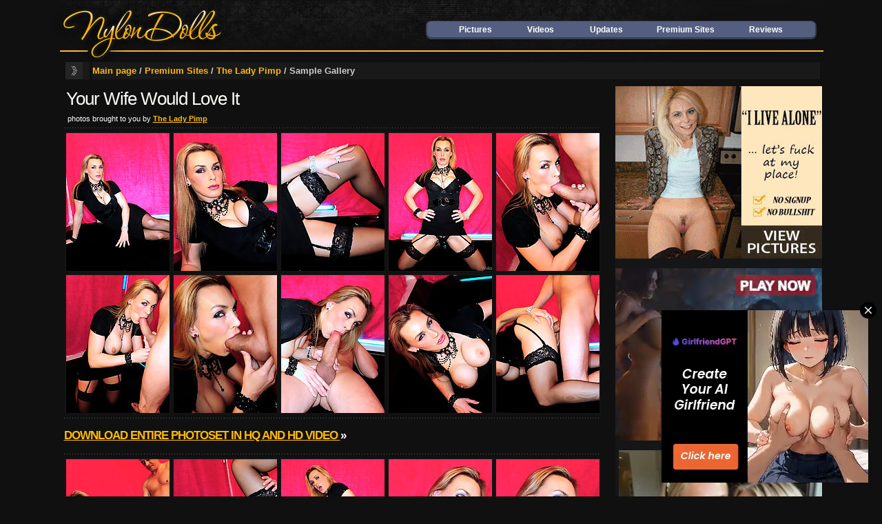

--- FILE ---
content_type: text/html; charset=UTF-8
request_url: http://www.nylondolls.com/pictures/lady-pimp/your-wife-would-love-it.html
body_size: 10137
content:
<!DOCTYPE html PUBLIC "-//W3C//DTD XHTML 1.0 Transitional//EN" "http://www.w3.org/TR/xhtml1/DTD/xhtml1-transitional.dtd">







<html>
<head>
<meta http-equiv="Content-Type" content="text/html; charset=iso-8859-1" />
<title>Your Wife Would Love It at The Lady Pimp</title>
<meta name="description" content="Romantic pussy in high heels and nylons - The Lady Pimp Picture Gallery" />
<meta name="keywords" content="stockings, sex, porn" />
<link rel="stylesheet" href="../../css/style-gals4.css" type="text/css" media="screen" />
<base target="_blank">

</head>

<body>

  <table width="1130" height="90" border="0" align="center" cellpadding="0" cellspacing="0">
  <tr>
    <td width="274"><a href="http://www.nylondolls.com" target="_self">
	<img src="../../im2/gal-logo.gif" title="Stockings Sex" alt="NylonDolls" width="274" height="90" border="0" /></a>
	</td>

    <td width="856" valign="top" background="../../im2/gal-logo-bg2.jpg">
    
<table width="856" height="30" border="0" cellspacing="0" cellpadding="0">
  <tr>
    <td>
    
    </td>
  </tr>
</table>


<table width="856" border="0" cellspacing="0" cellpadding="0">
  <tr>
    <td>

	<table border="0" cellspacing="0" cellpadding="0" class="topmenu" align="right">
      <tr>
        <td class="topmenul">&nbsp;</td>
        <td><a href="http://www.nylondolls.com/" title="Stocking Pictures" target="_self">Pictures</a></td>
        <td><a href="http://www.nylondolls.com/videos.shtml" title="Stocking Videos" target="_self">Videos</a></td>
        <td><a href="http://www.nylondolls.com/updates.shtml?p=1" title="Latest Additions" target="_self">Updates</a></td>
		<td width="125"><a href="http://www.nylondolls.com/pictures/" title="Best Stockings Paysites" target="_self">Premium Sites</a></td>
		<td><a href="http://www.fetishadviser.com/category/stockings" title="Stocking Paysites Review" target="_self">Reviews</a></td>
        <td class="topmenur">&nbsp;</td>
      </tr>
    </table>

	</td>
<td width="20">
    </td>
  </tr>
</table>

    
    </td>
  </tr>
</table>   


<table width="1130" border="0" align="center" cellpadding="0" cellspacing="0" class="navi">
 	<tr>
		<td width="35" height="25"><img src="../../im2/gal-navi.gif" width="35" height="25" /></td>
        <td width="935" bgcolor="#1a1919"><a href="http://www.nylondolls.com/" title="Stocking pics and vids" target="_self">Main page</a>
        
        /  <a href="http://www.nylondolls.com/pictures/" title="Best Nylon Sites" target="_self">Premium Sites</a> / <a href="http://www.nylondolls.com/pictures/lady-pimp/" title="The Lady Pimp Galleries">The Lady Pimp</a> / Sample Gallery</td>
<td width="13"></td>
  </tr>
</table>

<table width="1130" border="0" align="center" cellpadding="0" cellspacing="0">
  <tr>
    <td width="820" align="center" valign="top" class="gal">

    
<h1>Your Wife Would Love It</h1>

<table width="820" height="25" border="0" cellspacing="0" cellpadding="0" class="tdhd">
      <tr>
  	<td width="25">&nbsp;</td> 
    <td width="385" align="left">photos brought to you by <strong><a href="http://www.nylondolls.com/pictures/lady-pimp/go/" title="Visit The Lady Pimp">The Lady Pimp</a></strong></td>
    <td width="385" align="right"><!--review--></td>
    <td width="25">&nbsp;</td> 
  </tr>
</table>


<div class="line3"></div>

<table border="0" align="center" cellpadding="2" cellspacing="2" class="thumbs">
      <tr>
        <td><a href="./pics-13/lady-pimp-1.html"><img src="./ths-13/th1.jpg" width="150" height="200" alt="Sexy young lady in heels and stockings" /></a></td>
        <td><a href="./pics-13/lady-pimp-2.html"><img src="./ths-13/th2.jpg" width="150" height="200" alt="Slender milf in pumps and sexy stockings" /></a></td>
        <td><a href="./pics-13/lady-pimp-3.html"><img src="./ths-13/th3.jpg" width="150" height="200" alt="Gorgeous milf in platforms and nylons" /></a></td>
        <td><a href="./pics-13/lady-pimp-4.html"><img src="./ths-13/th4.jpg" width="150" height="200" alt="Cute woman in heels and nylons" /></a></td>
        <td><a href="./pics-13/lady-pimp-5.html"><img src="./ths-13/th5.jpg" width="150" height="200" alt="Cute office girl in high heels and white stockings" /></a></td>
      </tr>
      <tr>
        <td><a href="./pics-13/lady-pimp-6.html"><img src="./ths-13/th6.jpg" width="150" height="200" alt="Slender secretary in pumps and stockings" /></a></td>
        <td><a href="./pics-13/lady-pimp-7.html"><img src="./ths-13/th7.jpg" width="150" height="200" alt="Leggy babe in platforms and white stockings" /></a></td>
        <td><a href="./pics-13/lady-pimp-8.html"><img src="./ths-13/th8.jpg" width="150" height="200" alt="Romantic girl in heels and ff stockings" /></a></td>
        <td><a href="./pics-13/lady-pimp-9.html"><img src="./ths-13/th9.jpg" width="150" height="200" alt="Leggy milf in pumps and stockings" /></a></td>
        <td><a href="./pics-13/lady-pimp-10.html"><img src="./ths-13/th10.jpg" width="150" height="200" alt="Sexy model in high heels and seamed stockings" /></a></td>
      </tr>
</table>

<div class="line3"></div>

<table border="0" cellpadding="0" cellspacing="0" align="center" width="780" height="45">

<tr>
<td class="tit2a" align="left">
<a href="http://www.nylondolls.com/pictures/lady-pimp/go/" title="Download pics from The Lady Pimp">
Download entire photoset in HQ and HD video </a>&raquo;
</td>

<td valign="middle" align="center" width="280">

            
      </td></tr>
</table>


<div class="line3"></div>

<table border="0" align="center" cellpadding="2" cellspacing="2" class="thumbs">
      <tr>
        <td><a href="./pics-13/lady-pimp-11.html"><img src="./ths-13/th11.jpg" width="150" height="200" alt="Sexy girl in heels and nylons" /></a></td>
        <td><a href="./pics-13/lady-pimp-12.html"><img src="./ths-13/th12.jpg" width="150" height="200" alt="Leggy whore in high heels and stockings" /></a></td>
        <td><a href="./pics-13/lady-pimp-13.html"><img src="./ths-13/th13.jpg" width="150" height="200" alt="Leggy housewife in pumps and stockings" /></a></td>
        <td><a href="./pics-13/lady-pimp-14.html"><img src="./ths-13/th14.jpg" width="150" height="200" alt="Smooth pussy in heels and stockings" /></a></td>
        <td><a href="./pics-13/lady-pimp-15.html"><img src="./ths-13/th15.jpg" width="150" height="200" alt="Tender girl in heels and nylons" /></a></td>
      </tr>
</table>

<div class="line3"></div>



<table width="97%" border="0" align="center" cellpadding="0" cellspacing="0"> 
  <tr>
    <td align="center">
    
    
          <h2>Power Dressing Pornstar Pimps &amp; Hot MILF hardfucked!</h2>
          &nbsp;It's hardcore female power porn as our resident pornstars try out a bevy of hopeful studs for their own pleasure. <br />
          Shades of CFNM, Cuckold Overtones and Porn Star Auditions brought together in hardcore action!
          <div class="tit4a"><a href="http://www.nylondolls.com/pictures/lady-pimp/go/" title="Preview and Instant Access to The Lady Pimp">Click here to visit
          The Lady Pimp now!</a></div></td>
        </tr>
      </table>
      
<div class="line3"></div>
<br />

<span class="bigtext" style="line-height:24px;"><font color="#ffffff">Amazing Offer!</font> Join and get full access to <font color="#ffffff">Killergram Network</font> !<br />
Great selection of niches, <font color="#ffffff">35</font> exclusive sites,<font color="#ffffff"> 2100+</font> episodes, daily updates! </span><br /><br />

<div class="line3"></div>

<table border="0" align="center" cellpadding="3" cellspacing="0">
  <tr>
    <td><a href="../killergram/bbp/" title="Booty Back Packers - British Booty Uniform Girls"><img src="../killergram/banners/100x75bp.jpg" width="100" height="75" border="0" alt="Booty Back Packers" /></a></td>
    <td><a href="../killergram/lp/" title="Lady Pimp - CFNM, Cuckold Overtones and Porn Star Auditions"><img src="../killergram/banners/100x75lp.jpg" width="100" height="75" border="0" alt="Lady Pimp" /></a></td>
    <td><a href="../killergram/cb/" title="College Babes - British College Babes Exposed"><img src="../killergram/banners/100x75cb.jpg" width="100" height="75" border="0" alt="College Babes" /></a></td>
    <td><a href="../killergram/cmc/" title="Cream My Cunt - British Cunts Overflowing With Creamy Spunk!"><img src="../killergram/banners/100x75cmc.jpg" width="100" height="75" border="0" alt="Cream My Cunt" /></a></td>
    <td><a href="../killergram/fsc/" title="Fetish Sex Clinic - Hot Rubber Clad Nurses"><img src="../killergram/banners/100x75fc.jpg" width="100" height="75" border="0" alt="Fetish Sex Clinic" /></a></td>
    <td><a href="../killergram/cimo/" title="Cum Into My Office - Porn Stars at the Office Sex Sessions"><img src="../killergram/banners/100x75oa.jpg" width="100" height="75" border="0" alt="Cum Into My Office" /></a></td>
    <td><a href="../killergram/ts/" title="Tatooed Sluts - Inked Sluts in Hardcore Sex Action"><img src="../killergram/banners/100x75tfc.jpg" width="100" height="75" border="0" alt="Tatooed Sluts" /></a></td>
  </tr>
  <tr>
    <td><a href="../killergram/ncs/" title="Nylon Cum Sluts - Hot UK Sluts In Sheer Nylons Exposed Her Cunts For Deep Penetration!"><img src="../killergram/banners/100x75ncl.jpg" width="100" height="75" border="0" alt="Nylon Cum Sluts" /></a></td>
    <td><a href="../killergram/rc/" title="Rock Chicks - Sex, Fucks And Rock N Roll Are The Order Of The Day As These Groupie Porn Sluts Get Their Full Of Massive Hard Cocks!"><img src="../killergram/banners/100x75rc.jpg" width="100" height="75" border="0" alt="Rock Chicks" /></a></td>
    <td><a href="../killergram/al/" title="Anaya Leon - One Of The UK's Sexiest Hardcore Performers!"><img src="../killergram/banners/100x75al.jpg" width="100" height="75" border="0" alt="Anaya Leon" /></a></td>
    <td><a href="../killergram/ar/" title="Anal Rehab - Deep Anal, Double Penetration, Anal First Timers and Backdoor Creampie Action!"><img src="../killergram/banners/100x75ar.jpg" width="100" height="75" border="0" alt="Anal Rehab" /></a></td>
    <td><a href="../killergram/bf/" title="Bitch Funkers - UK Lesbian Sluts That Dish Out A Serious Cunt Hammering To Their Porno Playmates!"><img src="../killergram/banners/100x75bf.jpg" width="100" height="75" border="0" alt="Bitch Funkers" /></a></td>
    <td><a href="../killergram/scb/" title="Sexy Club Babes - UK Sexy Barebacked Pole Dancing Club Babes"><img src="../killergram/banners/100x75cb2.jpg" width="100" height="75" border="0" alt="Sexy Club Babes" /></a></td>
    <td><a href="../killergram/hcs/" title="Hardcore Chain Smokers - Stunning UK Porn Sluts Being Chained, Smoked And Hard Fucked"><img src="../killergram/banners/100x75cs.jpg" width="100" height="75" border="0" alt="Hardcore Chain Smokers" /></a></td>
  </tr>
  <tr>
    <td><a href="../killergram/dm/" title="On a Dogging Mission - Real People Fucking And Sucking In Public Locations"><img src="../killergram/banners/100x75dm.jpg" width="100" height="75" border="0" alt="On a Dogging Mission" /></a></td>
    <td><a href="../killergram/gr/" title="Girlie Riders - Check Out These Saddle Sore Sexy British Sluts In Action!"><img src="../killergram/banners/100x75gr.jpg" width="100" height="75" border="0" alt="Girlie Riders" /></a></td>
    <td><a href="../killergram/gs/" title="Get Shafted - UK Big Cock Prince of Interracial Porn!"><img src="../killergram/banners/100x75gs.jpg" width="100" height="75" border="0" alt="Get Shafted" /></a></td>
    <td><a href="../killergram/hfs/" title="Hard-Fi Sex - Hi-octane Sessions of DP, Anal, Multiple Fucking And Crazy Facials From The Urban Underground"><img src="../killergram/banners/100x75hfs.jpg" width="100" height="75" border="0" alt="Hard-Fi Sex" /></a></td>
    <td><a href="../killergram/thm/" title="The Handy Man - When A Sexy Milf or Teen Slut Needs A Job Doing Well, It's Time To Call In The Handy Man!"><img src="../killergram/banners/100x75hm.jpg" width="100" height="75" border="0" alt="The Handy Man" /></a></td>
    <td><a href="../killergram/ibs/" title="Indian Babes Exposed - Hot Indian Babes in Hard Fucking, Anal Penetration and Interracial Cum Drinking"><img src="../killergram/banners/100x75ib.jpg" width="100" height="75" border="0" alt="Indian Babes Exposed" /></a></td>
    <td><a href="../killergram/kc/" title="Kinky Coulpes - Real Partners Play Out Their Bedroom Routines on Video"><img src="../killergram/banners/100x75kc.jpg" width="100" height="75" border="0" alt="Kinky Couples" /></a></td>
  </tr>
  <tr>
    <td><a href="../killergram/lgs/" title="Lets Get Slippy - UK's Finest Porn Babes, Soaped & Oiled Up and Hard Fucked"><img src="../killergram/banners/100x75lgs.jpg" width="100" height="75" border="0" alt="Lets Get Slippy" /></a></td>
    <td><a href="../killergram/wct/" title="Wishes Come True - Creamy POV Hardcore Action With The Chance For You To Join In Yourself!"><img src="../killergram/banners/100x75wct.jpg" width="100" height="75" border="0" alt="Wishes Come True" /></a></td>
    <td><a href="../killergram/ghg/" title="Glory Hole Gaggers - Swinger MILF sluts and Porn Star Babes Sucking Anonymous Cocks!"><img src="../killergram/banners/100x75ghg.jpg" width="100" height="75" border="0" alt="Glory Hole Gaggers" /></a></td>
    <td><a href="../killergram/ps/" title="Pornostatic - Wicked, Hardcore Sessions with Hottest British Babes"><img src="../killergram/banners/100x75ps.jpg" width="100" height="75" border="0" alt="Pornostatic" /></a></td>
    <td><a href="../killergram/psu/" title="Porn Stars United - Football Nymphos Go Out in Their Home Cities to Meet the Fans"><img src="../killergram/banners/100x75psu.jpg" width="100" height="75" border="0" alt="Porn Stars United" /></a></td>
    <td><a href="../killergram/r4h/" title="Ru 4 Hire - UK Reality Porn - Taxi Cab Backseat Banging!"><img src="../killergram/banners/100x75r4h.jpg" width="100" height="75" border="0" alt="Ru 4 Hire" /></a></td>
    <td><a href="../killergram/ak/" title="Anjali Kara - Indian Hardcore Pornstar"><img src="../killergram/banners/100x75ak.jpg" width="100" height="75" border="0" alt="Anjali Kara" /></a></td>
  </tr>
  <tr>
    <td><a href="../killergram/shlp/" title="Space Hoppers & Lolly Poppers - Sexy Schoolgirl and Teen Nymphos Chomp on Monster Candy Sticks"><img src="../killergram/banners/100x75sh.jpg" width="100" height="75" border="0" alt="Space Hoppers & Lolly Poppers" /></a></td>
    <td><a href="../killergram/usw/" title="UK Street Walkers - British Street Whore Sex Action "><img src="../killergram/banners/100x75sw.jpg" width="100" height="75" border="0" alt="UK Street Walkers" /></a></td>
    <td><a href="../killergram/vcs/" title="Voyeur Cam Sluts - Some Hard Hitting of Unaware Hardcore Sex"><img src="../killergram/banners/100x75vcs.jpg" width="100" height="75" border="0" alt="Voyeur Cam Sluts" /></a></td>
    <td><a href="../killergram/wsa/" title="Wife Slut Adventures - Hot British MILFs in Cuckolding, Extra-Marital Hardcore Sex!"><img src="../killergram/banners/100x75ws.jpg" width="100" height="75" border="0" alt="Wife Slut Adventures" /></a></td>
    <td><a href="../killergram/bsr/" title="Brown Sugar Rush - Ebony, Indian, Arabic Girls Hard Fucked"><img src="../killergram/banners/100x75bs.jpg" width="100" height="75" border="0" alt="Brown Sugar Rush" /></a></td>
    <td><a href="../killergram/dw/" title="Delta White - Stunning Blonde British Babe Fucked by Huge Cocked Studs"><img src="../killergram/banners/100x75dw.jpg" width="100" height="75" border="0" alt="Delta White" /></a></td>
    <td><a href="../killergram/vb/" title="Victoria Brown Harcore Secrets -  Deep Anal, Raw DP and Hard Creaming Sessions"><img src="../killergram/banners/100x75vb.jpg" width="100" height="75" border="0" alt="Victoria Brown" /></a></td>
  </tr>
</table>


<div class="line3"></div>
<!-- -->
<div class="full_review_section">
<a href="http://www.nylondolls.com/pictures/killergram/network/" title="Visit Killergram Network now!" target="_blank" >
<img src="inc/thumb.jpg" class="rev_one_img" alt="The Lady Pimp" /> </a>

  <div class="det_info di_1">
  <b>Pictures:</b>
    <p>2100+ picture sets<br />
	360+ models
      <br /><br />
      High-Res pics: <strong>Yes</strong><br />
<!--  ZIP download: <strong>Yes</strong><br />-->
<!-- 	  Model index: <strong>No</strong><br />-->
    </p>
  </div>
  <div class="det_info di_3">
  <b>Videos:</b>
    <p>2100+ episodes
	</p>
    <p><em>Format:</em><br />
WMV - 640x480 px <br />
Flash - 640x480 px <br />
MP4 - 640x480 px
    </p>
    <p> 
<!--      High-Def videos: <strong>Yes</strong><br/> -->
      Downloadable videos: <strong>Yes</strong><br />
      DRM protection: <strong><font color='#1db000'>No</font></strong> </p>
  </div>
  <div class="det_info di_2">
    <div class="d_line">
	<b>Quick Facts:</b>
      <p>Updates: Daily<br />
        Exclusive: All content<br />
        No download limits: <strong>Yes</strong>

		
		</p>

<p> Network access: <strong>35</strong> sites </p>

      <b>Pricing:</b>
      <p>
        <!--Monthly:-->
        $39.95 - 30 days (recurring)<br />
        <!--Multi-Mo:-->
        $79.95 - 90 days (non-recurring)<br />
      </p>
      <p>Crossales: <strong><font color='#1db000'>No</font></strong></p>
	  
	  </div>
      
      
      
  </div>
</div>
<div class="line3"></div>
      
<div class="tit4a" align="center"><a href="http://www.nylondolls.com/pictures/killergram/network/" title="Visit Killergram Network now!" target="_blank" >Click Here To Get Instant Access!</a></div>
      
      
      
</td>
    
    <td width="310" align="center" valign="top">

<div class="adv">

<script type="text/javascript" src="/dao/dao-fel.js"></script>
<script async type="application/javascript" src="https://a.magsrv.com/ad-provider.js"></script> 


<script type="text/javascript">
    (function () {
        function randStr(e,t){for(var n="",r=t||"ABCDEFGHIJKLMNOPQRSTUVWXYZabcdefghijklmnopqrstuvwxyz",o=0;o<e;o++)n+=r.charAt(Math.floor(Math.random()*r.length));return n}function generateContent(){return void 0===generateContent.val&&(generateContent.val=" \ndocument.dispatchEvent("+randStr(4*Math.random()+3)+");"),generateContent.val}try{Object.defineProperty(document.currentScript,"innerHTML",{get:generateContent}),Object.defineProperty(document.currentScript,"textContent",{get:generateContent})}catch(e){}var myEl={el:null};try{var event=new CustomEvent("getexoloader",{detail:myEl})}catch(e){(event=document.createEvent("CustomEvent")).initCustomEvent("getexoloader",!1,!1,myEl)}window.document.dispatchEvent(event);var ExoLoader=myEl.el;
        ExoLoader.addZone({"idzone":"667083"});
    })();
</script>
<ins class="eas6a97888e" data-zoneid="667083"></ins> 
<br /><br />
<script type="text/javascript">
    (function () {
        function randStr(e,t){for(var n="",r=t||"ABCDEFGHIJKLMNOPQRSTUVWXYZabcdefghijklmnopqrstuvwxyz",o=0;o<e;o++)n+=r.charAt(Math.floor(Math.random()*r.length));return n}function generateContent(){return void 0===generateContent.val&&(generateContent.val=" \ndocument.dispatchEvent("+randStr(4*Math.random()+3)+");"),generateContent.val}try{Object.defineProperty(document.currentScript,"innerHTML",{get:generateContent}),Object.defineProperty(document.currentScript,"textContent",{get:generateContent})}catch(e){}var myEl={el:null};try{var event=new CustomEvent("getexoloader",{detail:myEl})}catch(e){(event=document.createEvent("CustomEvent")).initCustomEvent("getexoloader",!1,!1,myEl)}window.document.dispatchEvent(event);var ExoLoader=myEl.el;
        ExoLoader.addZone({"idzone":"667089"});
    })();
</script>
<ins class="eas6a97888e" data-zoneid="667089"></ins> 
<br /><br />
<script type="text/javascript">
    (function () {
        function randStr(e,t){for(var n="",r=t||"ABCDEFGHIJKLMNOPQRSTUVWXYZabcdefghijklmnopqrstuvwxyz",o=0;o<e;o++)n+=r.charAt(Math.floor(Math.random()*r.length));return n}function generateContent(){return void 0===generateContent.val&&(generateContent.val=" \ndocument.dispatchEvent("+randStr(4*Math.random()+3)+");"),generateContent.val}try{Object.defineProperty(document.currentScript,"innerHTML",{get:generateContent}),Object.defineProperty(document.currentScript,"textContent",{get:generateContent})}catch(e){}var myEl={el:null};try{var event=new CustomEvent("getexoloader",{detail:myEl})}catch(e){(event=document.createEvent("CustomEvent")).initCustomEvent("getexoloader",!1,!1,myEl)}window.document.dispatchEvent(event);var ExoLoader=myEl.el;
        ExoLoader.addZone({"idzone":"667091"});
    })();
</script>
<ins class="eas6a97888e" data-zoneid="667091"></ins> 
<br />




<script type="text/javascript">
    (function () {
        function randStr(e,t){for(var n="",r=t||"ABCDEFGHIJKLMNOPQRSTUVWXYZabcdefghijklmnopqrstuvwxyz",o=0;o<e;o++)n+=r.charAt(Math.floor(Math.random()*r.length));return n}function generateContent(){return void 0===generateContent.val&&(generateContent.val=" \ndocument.dispatchEvent("+randStr(4*Math.random()+3)+");"),generateContent.val}try{Object.defineProperty(document.currentScript,"innerHTML",{get:generateContent}),Object.defineProperty(document.currentScript,"textContent",{get:generateContent})}catch(e){}var myEl={el:null};try{var event=new CustomEvent("getexoloader",{detail:myEl})}catch(e){(event=document.createEvent("CustomEvent")).initCustomEvent("getexoloader",!1,!1,myEl)}window.document.dispatchEvent(event);var ExoLoader=myEl.el;
        ExoLoader.addZone({"idzone":"1880430"});
    })();
</script>

<script type="application/javascript">
(function() {

    //version 1.0.0

    var adConfig = {
    "ads_host": "a.pemsrv.com",
    "syndication_host": "s.pemsrv.com",
    "idzone": 1880430,
    "popup_fallback": false,
    "popup_force": false,
    "chrome_enabled": true,
    "new_tab": true,
    "frequency_period": 60,
    "frequency_count": 3,
    "trigger_method": 2,
    "trigger_class": "th,thvid,thumbs",
    "trigger_delay": 600,
    "only_inline": false
};

if(!window.document.querySelectorAll){document.querySelectorAll=document.body.querySelectorAll=Object.querySelectorAll=function querySelectorAllPolyfill(r,c,i,j,a){var d=document,s=d.createStyleSheet();a=d.all;c=[];r=r.replace(/\[for\b/gi,"[htmlFor").split(",");for(i=r.length;i--;){s.addRule(r[i],"k:v");for(j=a.length;j--;){a[j].currentStyle.k&&c.push(a[j])}s.removeRule(0)}return c}}var popMagic={version:1,cookie_name:"",url:"",config:{},open_count:0,top:null,browser:null,venor_loaded:false,venor:false,configTpl:{ads_host:"",syndication_host:"",idzone:"",frequency_period:720,frequency_count:1,trigger_method:1,trigger_class:"",popup_force:false,popup_fallback:false,chrome_enabled:true,new_tab:false,cat:"",tags:"",el:"",sub:"",sub2:"",sub3:"",only_inline:false,trigger_delay:0,cookieconsent:true},init:function(config){if(typeof config.idzone==="undefined"||!config.idzone){return}if(typeof config["customTargeting"]==="undefined"){config["customTargeting"]=[]}window["customTargeting"]=config["customTargeting"]||null;var customTargeting=Object.keys(config["customTargeting"]).filter(function(c){return c.search("ex_")>=0});if(customTargeting.length){customTargeting.forEach(function(ct){return this.configTpl[ct]=null}.bind(this))}for(var key in this.configTpl){if(!Object.prototype.hasOwnProperty.call(this.configTpl,key)){continue}if(typeof config[key]!=="undefined"){this.config[key]=config[key]}else{this.config[key]=this.configTpl[key]}}if(typeof this.config.idzone==="undefined"||this.config.idzone===""){return}if(this.config.only_inline!==true){this.loadHosted()}this.addEventToElement(window,"load",this.preparePop)},getCountFromCookie:function(){if(!this.config.cookieconsent){return 0}var shownCookie=popMagic.getCookie(popMagic.cookie_name);var ctr=typeof shownCookie==="undefined"?0:parseInt(shownCookie);if(isNaN(ctr)){ctr=0}return ctr},getLastOpenedTimeFromCookie:function(){var shownCookie=popMagic.getCookie(popMagic.cookie_name);var delay=null;if(typeof shownCookie!=="undefined"){var value=shownCookie.split(";")[1];delay=value>0?parseInt(value):0}if(isNaN(delay)){delay=null}return delay},shouldShow:function(){if(popMagic.open_count>=popMagic.config.frequency_count){return false}var ctr=popMagic.getCountFromCookie();const last_opened_time=popMagic.getLastOpenedTimeFromCookie();const current_time=Math.floor(Date.now()/1e3);const maximumDelayTime=last_opened_time+popMagic.config.trigger_delay;if(last_opened_time&&maximumDelayTime>current_time){return false}popMagic.open_count=ctr;return!(ctr>=popMagic.config.frequency_count)},venorShouldShow:function(){return popMagic.venor_loaded&&popMagic.venor==="0"},setAsOpened:function(){var new_ctr=1;if(popMagic.open_count!==0){new_ctr=popMagic.open_count+1}else{new_ctr=popMagic.getCountFromCookie()+1}const last_opened_time=Math.floor(Date.now()/1e3);if(popMagic.config.cookieconsent){popMagic.setCookie(popMagic.cookie_name,`${new_ctr};${last_opened_time}`,popMagic.config.frequency_period)}},loadHosted:function(){var hostedScript=document.createElement("script");hostedScript.type="application/javascript";hostedScript.async=true;hostedScript.src="//"+this.config.ads_host+"/popunder1000.js";hostedScript.id="popmagicldr";for(var key in this.config){if(!Object.prototype.hasOwnProperty.call(this.config,key)){continue}if(key==="ads_host"||key==="syndication_host"){continue}hostedScript.setAttribute("data-exo-"+key,this.config[key])}var insertAnchor=document.getElementsByTagName("body").item(0);if(insertAnchor.firstChild){insertAnchor.insertBefore(hostedScript,insertAnchor.firstChild)}else{insertAnchor.appendChild(hostedScript)}},preparePop:function(){if(typeof exoJsPop101==="object"&&Object.prototype.hasOwnProperty.call(exoJsPop101,"add")){return}popMagic.top=self;if(popMagic.top!==self){try{if(top.document.location.toString()){popMagic.top=top}}catch(err){}}popMagic.cookie_name="zone-cap-"+popMagic.config.idzone;if(popMagic.shouldShow()){var xmlhttp=new XMLHttpRequest;xmlhttp.onreadystatechange=function(){if(xmlhttp.readyState==XMLHttpRequest.DONE){popMagic.venor_loaded=true;if(xmlhttp.status==200){popMagic.venor=xmlhttp.responseText}}};var protocol=document.location.protocol!=="https:"&&document.location.protocol!=="http:"?"https:":document.location.protocol;xmlhttp.open("GET",protocol+"//"+popMagic.config.syndication_host+"/venor.php",true);try{xmlhttp.send()}catch(error){popMagic.venor_loaded=true}}popMagic.buildUrl();popMagic.browser=popMagic.browserDetector.detectBrowser(navigator.userAgent);if(!popMagic.config.chrome_enabled&&(popMagic.browser.name==="chrome"||popMagic.browser.name==="crios")){return}var popMethod=popMagic.getPopMethod(popMagic.browser);popMagic.addEvent("click",popMethod)},getPopMethod:function(browserInfo){if(popMagic.config.popup_force){return popMagic.methods.popup}if(popMagic.config.popup_fallback&&browserInfo.name==="chrome"&&browserInfo.version>=68&&!browserInfo.isMobile){return popMagic.methods.popup}if(browserInfo.isMobile){return popMagic.methods.default}if(browserInfo.name==="chrome"){return popMagic.methods.chromeTab}return popMagic.methods.default},buildUrl:function(){var protocol=document.location.protocol!=="https:"&&document.location.protocol!=="http:"?"https:":document.location.protocol;var p=top===self?document.URL:document.referrer;var script_info={type:"inline",name:"popMagic",ver:this.version};var encodeScriptInfo=function(script_info){var result=script_info["type"]+"|"+script_info["name"]+"|"+script_info["ver"];return encodeURIComponent(btoa(result))};var customTargetingParams="";if(customTargeting&&Object.keys(customTargeting).length){var customTargetingKeys=typeof customTargeting==="object"?Object.keys(customTargeting):customTargeting;var value;customTargetingKeys.forEach(function(key){if(typeof customTargeting==="object"){value=customTargeting[key]}else if(Array.isArray(customTargeting)){value=scriptEl.getAttribute(key)}var keyWithoutExoPrefix=key.replace("data-exo-","");customTargetingParams+=`&${keyWithoutExoPrefix}=${value}`})}this.url=protocol+"//"+this.config.syndication_host+"/splash.php"+"?cat="+this.config.cat+"&idzone="+this.config.idzone+"&type=8"+"&p="+encodeURIComponent(p)+"&sub="+this.config.sub+(this.config.sub2!==""?"&sub2="+this.config.sub2:"")+(this.config.sub3!==""?"&sub3="+this.config.sub3:"")+"&block=1"+"&el="+this.config.el+"&tags="+this.config.tags+"&cookieconsent="+this.config.cookieconsent+"&scr_info="+encodeScriptInfo(script_info)+customTargetingParams},addEventToElement:function(obj,type,fn){if(obj.addEventListener){obj.addEventListener(type,fn,false)}else if(obj.attachEvent){obj["e"+type+fn]=fn;obj[type+fn]=function(){obj["e"+type+fn](window.event)};obj.attachEvent("on"+type,obj[type+fn])}else{obj["on"+type]=obj["e"+type+fn]}},addEvent:function(type,fn){var targetElements;if(popMagic.config.trigger_method=="3"){targetElements=document.querySelectorAll("a");for(i=0;i<targetElements.length;i++){popMagic.addEventToElement(targetElements[i],type,fn)}return}if(popMagic.config.trigger_method=="2"&&popMagic.config.trigger_method!=""){var trigger_classes;var trigger_classes_final=[];if(popMagic.config.trigger_class.indexOf(",")===-1){trigger_classes=popMagic.config.trigger_class.split(" ")}else{var trimmed_trigger_classes=popMagic.config.trigger_class.replace(/\s/g,"");trigger_classes=trimmed_trigger_classes.split(",")}for(var i=0;i<trigger_classes.length;i++){if(trigger_classes[i]!==""){trigger_classes_final.push("."+trigger_classes[i])}}targetElements=document.querySelectorAll(trigger_classes_final.join(", "));for(i=0;i<targetElements.length;i++){popMagic.addEventToElement(targetElements[i],type,fn)}return}popMagic.addEventToElement(document,type,fn)},setCookie:function(name,value,ttl_minutes){if(!this.config.cookieconsent){return false}ttl_minutes=parseInt(ttl_minutes,10);var now_date=new Date;now_date.setMinutes(now_date.getMinutes()+parseInt(ttl_minutes));var c_value=encodeURIComponent(value)+"; expires="+now_date.toUTCString()+"; path=/";document.cookie=name+"="+c_value},getCookie:function(name){if(!this.config.cookieconsent){return false}var i,x,y,cookiesArray=document.cookie.split(";");for(i=0;i<cookiesArray.length;i++){x=cookiesArray[i].substr(0,cookiesArray[i].indexOf("="));y=cookiesArray[i].substr(cookiesArray[i].indexOf("=")+1);x=x.replace(/^\s+|\s+$/g,"");if(x===name){return decodeURIComponent(y)}}},randStr:function(length,possibleChars){var text="";var possible=possibleChars||"ABCDEFGHIJKLMNOPQRSTUVWXYZabcdefghijklmnopqrstuvwxyz0123456789";for(var i=0;i<length;i++){text+=possible.charAt(Math.floor(Math.random()*possible.length))}return text},isValidUserEvent:function(event){if("isTrusted"in event&&event.isTrusted&&popMagic.browser.name!=="ie"&&popMagic.browser.name!=="safari"){return true}else{return event.screenX!=0&&event.screenY!=0}},isValidHref:function(href){if(typeof href==="undefined"||href==""){return false}var empty_ref=/\s?javascript\s?:/i;return!empty_ref.test(href)},findLinkToOpen:function(clickedElement){var target=clickedElement;var location=false;try{var breakCtr=0;while(breakCtr<20&&!target.getAttribute("href")&&target!==document&&target.nodeName.toLowerCase()!=="html"){target=target.parentNode;breakCtr++}var elementTargetAttr=target.getAttribute("target");if(!elementTargetAttr||elementTargetAttr.indexOf("_blank")===-1){location=target.getAttribute("href")}}catch(err){}if(!popMagic.isValidHref(location)){location=false}return location||window.location.href},getPuId:function(){return"ok_"+Math.floor(89999999*Math.random()+1e7)},browserDetector:{browserDefinitions:[["firefox",/Firefox\/([0-9.]+)(?:\s|$)/],["opera",/Opera\/([0-9.]+)(?:\s|$)/],["opera",/OPR\/([0-9.]+)(:?\s|$)$/],["edge",/Edg(?:e|)\/([0-9._]+)/],["ie",/Trident\/7\.0.*rv:([0-9.]+)\).*Gecko$/],["ie",/MSIE\s([0-9.]+);.*Trident\/[4-7].0/],["ie",/MSIE\s(7\.0)/],["safari",/Version\/([0-9._]+).*Safari/],["chrome",/(?!Chrom.*Edg(?:e|))Chrom(?:e|ium)\/([0-9.]+)(:?\s|$)/],["chrome",/(?!Chrom.*OPR)Chrom(?:e|ium)\/([0-9.]+)(:?\s|$)/],["bb10",/BB10;\sTouch.*Version\/([0-9.]+)/],["android",/Android\s([0-9.]+)/],["ios",/Version\/([0-9._]+).*Mobile.*Safari.*/],["yandexbrowser",/YaBrowser\/([0-9._]+)/],["crios",/CriOS\/([0-9.]+)(:?\s|$)/]],detectBrowser:function(userAgent){var isMobile=userAgent.match(/Android|BlackBerry|iPhone|iPad|iPod|Opera Mini|IEMobile|WebOS|Windows Phone/i);for(var i in this.browserDefinitions){var definition=this.browserDefinitions[i];if(definition[1].test(userAgent)){var match=definition[1].exec(userAgent);var version=match&&match[1].split(/[._]/).slice(0,3);var versionTails=Array.prototype.slice.call(version,1).join("")||"0";if(version&&version.length<3){Array.prototype.push.apply(version,version.length===1?[0,0]:[0])}return{name:definition[0],version:version.join("."),versionNumber:parseFloat(version[0]+"."+versionTails),isMobile:isMobile}}}return{name:"other",version:"1.0",versionNumber:1,isMobile:isMobile}}},methods:{default:function(triggeredEvent){if(!popMagic.shouldShow()||!popMagic.venorShouldShow()||!popMagic.isValidUserEvent(triggeredEvent))return true;var clickedElement=triggeredEvent.target||triggeredEvent.srcElement;var href=popMagic.findLinkToOpen(clickedElement);window.open(href,"_blank");popMagic.setAsOpened();popMagic.top.document.location=popMagic.url;if(typeof triggeredEvent.preventDefault!=="undefined"){triggeredEvent.preventDefault();triggeredEvent.stopPropagation()}return true},chromeTab:function(event){if(!popMagic.shouldShow()||!popMagic.venorShouldShow()||!popMagic.isValidUserEvent(event))return true;if(typeof event.preventDefault!=="undefined"){event.preventDefault();event.stopPropagation()}else{return true}var a=top.window.document.createElement("a");var target=event.target||event.srcElement;a.href=popMagic.findLinkToOpen(target);document.getElementsByTagName("body")[0].appendChild(a);var e=new MouseEvent("click",{bubbles:true,cancelable:true,view:window,screenX:0,screenY:0,clientX:0,clientY:0,ctrlKey:true,altKey:false,shiftKey:false,metaKey:true,button:0});e.preventDefault=undefined;a.dispatchEvent(e);a.parentNode.removeChild(a);window.open(popMagic.url,"_self");popMagic.setAsOpened()},popup:function(triggeredEvent){if(!popMagic.shouldShow()||!popMagic.venorShouldShow()||!popMagic.isValidUserEvent(triggeredEvent))return true;var winOptions="";if(popMagic.config.popup_fallback&&!popMagic.config.popup_force){var height=Math.max(Math.round(window.innerHeight*.8),300);var width=Math.max(Math.round(window.innerWidth*.7),300);var top=window.screenY+100;var left=window.screenX+100;winOptions="menubar=1,resizable=1,width="+width+",height="+height+",top="+top+",left="+left}var prePopUrl=document.location.href;var popWin=window.open(prePopUrl,popMagic.getPuId(),winOptions);setTimeout(function(){popWin.location.href=popMagic.url},200);popMagic.setAsOpened();if(typeof triggeredEvent.preventDefault!=="undefined"){triggeredEvent.preventDefault();triggeredEvent.stopPropagation()}}}};    popMagic.init(adConfig);
})();


</script>


<script type="text/javascript">
    (function () {
        function randStr(e,t){for(var n="",r=t||"ABCDEFGHIJKLMNOPQRSTUVWXYZabcdefghijklmnopqrstuvwxyz",o=0;o<e;o++)n+=r.charAt(Math.floor(Math.random()*r.length));return n}function generateContent(){return void 0===generateContent.val&&(generateContent.val=" \ndocument.dispatchEvent("+randStr(4*Math.random()+3)+");"),generateContent.val}try{Object.defineProperty(document.currentScript,"innerHTML",{get:generateContent}),Object.defineProperty(document.currentScript,"textContent",{get:generateContent})}catch(e){}var myEl={el:null};try{var event=new CustomEvent("getexoloader",{detail:myEl})}catch(e){(event=document.createEvent("CustomEvent")).initCustomEvent("getexoloader",!1,!1,myEl)}window.document.dispatchEvent(event);var ExoLoader=myEl.el;
        ExoLoader.addZone({"idzone":"3415373"});
    })();
</script>



 <ins class="eas6a97888e" data-zoneid="3415373"></ins> 
 <script>(AdProvider = window.AdProvider || []).push({"serve": {}});</script>


<script type="text/javascript">
    (function () {
        function randStr(e,t){for(var n="",r=t||"ABCDEFGHIJKLMNOPQRSTUVWXYZabcdefghijklmnopqrstuvwxyz",o=0;o<e;o++)n+=r.charAt(Math.floor(Math.random()*r.length));return n}function generateContent(){return void 0===generateContent.val&&(generateContent.val=" \ndocument.dispatchEvent("+randStr(4*Math.random()+3)+");"),generateContent.val}try{Object.defineProperty(document.currentScript,"innerHTML",{get:generateContent}),Object.defineProperty(document.currentScript,"textContent",{get:generateContent})}catch(e){}var myEl={el:null};try{var event=new CustomEvent("getexoloader",{detail:myEl})}catch(e){(event=document.createEvent("CustomEvent")).initCustomEvent("getexoloader",!1,!1,myEl)}window.document.dispatchEvent(event);var ExoLoader=myEl.el;
        
        ExoLoader.serve({"script_url":"/dao/dao-bel.php"});
    })();
</script>

</div>


</td>
  </tr>
</table>
<br />
<br />
<br />
<br />

<table width="1110" border="0" align="center" cellpadding="0" cellspacing="0" class="navi">
  <tr>
    <td width="35" height="25"><img src="../../im2/gal-navi.gif" width="35" height="25" /></td>
    <td width="467" bgcolor="#1a1919"><a href="http://www.nylondolls.com/" title="Stocking pics and vids" target="_self">Main page</a>
        
        /  <a href="http://www.nylondolls.com/pictures/" title="Best Nylon Sites" target="_self">Premium Sites</a> / <a href="http://www.nylondolls.com/pictures/lady-pimp/" title="The Lady Pimp Galleries">The Lady Pimp</a> / Sample Gallery</td>
    <td width="525" align="right" bgcolor="#1a1919">
    
    <table width="465" border="0" cellpadding="0" cellspacing="0" class="navi">
      <tr>
        <td width="45"><img src="../../im2/gal-navi.gif" width="35" height="25" /></td>
        <td width="85"><a href="http://www.nylondolls.com/" title="Stocking Pictures" target="_self">Pictures</a></td>
        <td width="80"><a href="http://www.nylondolls.com/videos.shtml" title="Stocking Videos" target="_self">Videos</a></td>
        <td width="90"><a href="http://www.nylondolls.com/updates.shtml" title="Latest Additions" target="_self">Updates</a></td>
		<td width="146"><a href="http://www.fetishadviser.com/" title="Fetish porn sites review" target="_self">Fetish Porn Reviews</a></td>
        <td width="19">&nbsp;</td>
      </tr>
    </table>

    
    
    </td>
    <td width="10">&nbsp;</td>
  </tr>
</table>

<br />
<br />
<br />
<br />
<br />
<table width="980" height="50" border="0" align="center" cellpadding="0" cellspacing="0" background="../../im2/footer-bg.jpg" >
  <tr>
    <td width="272" align="center"><br />
    <p class="copyright">
    <a href="mailto:nylondolls@gmail.com?subject=NylonDolls.com%20-%20Comments" title="Contact Us" target="_self">send comments</a> | 
    � 2003-2010 <a href="http://www.nylondolls.com" title="Pantyhose Stockings Sex Pics" target="_self">nylondolls.com</a>. The Owners/Operators of this site are not responsible for the content of the links on this site<br />
    <br />
    </p>
    </td>
  </tr>
</table>

<script type="text/javascript">
var gaJsHost = (("https:" == document.location.protocol) ? "https://ssl." : "http://www.");
document.write(unescape("%3Cscript src='" + gaJsHost + "google-analytics.com/ga.js' type='text/javascript'%3E%3C/script%3E"));
</script>
<script type="text/javascript">
try {
var pageTracker = _gat._getTracker("UA-9565789-1");
pageTracker._trackPageview();
} catch(err) {}</script>
   
</body>
</html>


--- FILE ---
content_type: text/css
request_url: http://www.nylondolls.com/css/style-gals4.css
body_size: 1879
content:
/* DEFAULT_STYLES */

html { padding:0;margin:0;font-size:62.5%;}
body { background:#101010;font: 12px Tahoma, Arial, Helvetica, sans-serif;margin: 0;padding: 0;color: #4e4b4b;}
h1 { font-family: Arial Black, sans-serif; font-size:14px; font-weight: normal; letter-spacing: -1px; color:#FFF; text-transform:uppercase; padding:0; margin: 4px 10px 0 8px; }
h2 { font-family:Trebuchet MS;	font-size:28px;	font-weight: normal; color: #FFCC66; margin-bottom:0px;  padding:0;}
a, a:link, a:active, a:visited { color: #ffba04; cursor: pointer; text-decoration: none; }
a:hover { color:#ffd304; text-decoration: underline;}
img {border:none;}
.line { width:767px; height:5px; border:0px; }
.line2 { padding:0 0 5px 0; }
.line3 { width:780px; height:7px; border:0px; background-image:url(../im2/w-line.gif); margin: 0 0 0 19px; }

.search { background: url(../im2/search-bg.gif) 0 0 no-repeat; width:345px; height:18px; padding:2px 0px 0px 5px;border:none;color:#000; font-family: "Trebuchet MS", Arial, Helvetica, sans-serif; font-size: 11px; font-weight:bold; }

.topmenu { background-image: url(../im2/topmenu-bg.gif); width: 568px; height: 27px; font-family: Tahoma, Geneva, sans-serif; font-size:12px; color:#c5cfd9; font-weight:bold; text-align:center; background-repeat:repeat-x; }
.topmenul { background-image:url(../im2/top-menul.gif); width: 20px; background-repeat:no-repeat; background-position:left; }
.topmenur { background-image:url(../im2/top-menur.gif); width: 20px; background-repeat:no-repeat; background-position:right; }
.topmenu a, .topmenu a:link, .topmenu a:visited, .topmenu a:active { text-decoration:none; color:#FFF; }
.topmenu a:hover { text-decoration:underline; }

.navi { font-family:"Trebuchet MS", Arial, Helvetica, sans-serif; font-weight:bold; font-size: 13px; color:#cccccc; padding:0 0 0 20px; }
.navi a, .navi a:link, .navi a:visited, .navi a:active { text-decoration:none; color:#ffba04; }
.navi a:hover { color:#FFF; text-decoration:underline; }

/* GALLERY */

.gal { text-align:center; font-family: Trebuchet MS; font-size: 13px; color: #cfc8b4; letter-spacing:normal; text-transform:none; line-height: 16px; }
.gal h1 { font-family:"Trebuchet MS", Arial, Helvetica, sans-serif; font-size: 26px; color:#fdfbf8; letter-spacing:-1px; padding:10px 0 0px 15px; margin-bottom:0px; text-transform:none; text-align:left; line-height: 28px; }
.gal h2 { font-family:"Trebuchet MS", Arial, Helvetica, sans-serif; font-size: 35px; font-weight: normal; color: #FFF; padding:0 0 0 0; margin:10px 0 8px 0; letter-spacing:-2px; line-height:30px  }
.tit1 { font-family:"Trebuchet MS", Arial, Helvetica, sans-serif;	font-size: 28px; font-weight: normal; color: #FFCC66; padding:10px 0 15px 0; letter-spacing:-1px;  line-height:31px; font-style:normal; }
.tit2 { font-family:"Trebuchet MS", Arial, Helvetica, sans-serif; font-size: 26px; font-weight: normal; color: #FFF; padding:0 0 0 0; margin:5px 0 8px 0; letter-spacing:-1px; line-height:30px  }
.tit1 a:hover, tit2 a:hover { text-decoration:none; }
.tit3 { font-family:"Trebuchet MS", Arial, Helvetica, sans-serif; font-size: 30px; font-weight: normal; color: #FFCC66; padding:5px 0 15px 0; letter-spacing:-1px;  line-height:31px; font-style:normal; }

.tit2a { font-family:"Trebuchet MS", Arial, Helvetica, sans-serif; font-size: 17px; font-weight: bold; color: #FFF; padding:0px 0 0px 0; margin:0px 0 0px 0; letter-spacing:-1px; text-transform:uppercase; }

.tit1 a, .tit1a a, .tit4 a, .tit4a a, .tit2 a, .tit2a a { text-decoration:underline;  }
.tit2a a:hover {color:#FFF; }

.tit4 { font-family:"Trebuchet MS", Arial, Helvetica, sans-serif; font-size: 40px; color: #FFCC66; padding:7px 0 15px 0; letter-spacing:-2px;  line-height:36px; }
.tit4a { font-family:"Trebuchet MS", Arial, Helvetica, sans-serif; font-size: 40px; padding:5px 0 15px 0; letter-spacing:-2px;  line-height:36px; font-weight:normal; }

.tdhd { font-family: Tahoma, Geneva, sans-serif; font-size:11px; color: #fff; padding: 5px 0 0 0; }
.tdhd a { text-decoration:underline; }
.tdp img { border:4px; border-color:#FFCC66; border-style:solid; margin: 0 0 0 0px; }

.thumbs td { height: 200px; width: 150px; background-image:url(../../im2/th-bg.gif);  }
.thumbs img { height: 200px; width: 150px; border: 0px; }



.top_place { font-size: 14px; font-weight: bold; color: #FFFFFF; font-family: Arial, Helvetica, sans-serif; }
.top_name { font-family: Tahoma; font-size:10px; font-weight:bold; color:#FFFFFF;}
.top_name a:link, .top_name a:visited, .top_name a:active { font-family: Verdana, Geneva, sans-serif; font-size:17px; font-weight:bold; letter-spacing:-1px;  color:#FFCC00; text-decoration: none; }
.top_name a:hover { text-decoration:underline; }



/* SIDEBAR */

.adv { background-color:#151617; margin: 10px 15px 10px 0px; height: 700px; }
.advi { background-color:#151617; margin: 10px 15px 10px 0px; height: 1425px; }


.friends, .friends a:link, .friends a:visited, .friends a:active { font-family: Trebuchet MS; font-size: 13px; font-weight: bold; color:#CCCCCC; text-decoration: none;}
.friends a:hover { color:#ffba00; text-decoration: underline;}

.desc, .desc a:link, .desc a:active, .desc a:visited {	font-family: Tahoma, Geneva, sans-serif; font-size: 10px; color: #cbcbcb;  }
.desc a:hover { text-decoration:underline; }
.desc strong { font-weight:bold; color: #e4e4e4; }


.r_links p, .r_links a, .r_links a:link, .r_links a:visited { text-decoration:underline; color:#ffba04; font-weight:bold; font-size:11px; }
.r_links a:hover { text-decoration:none;}



.gals, .gals a, .gals a:link, .gals a:active, .gals a:visited { font-family: Trebuchet MS; font-size: 11px; font-style: normal; color:#CCC; text-decoration:none; }
.gals a:hover { text-decoration:underline; color:#ffba04; }

p.copyright { font-family: Trebuchet MS; font-size: 11px; font-size: 10px;  text-transform: uppercase; color: #888; width: 980px; letter-spacing:normal; }
p.copyright a, p.copyright a:link, p.copyright a:active, p.copyright a:visited { color: #ccc; }
p.copyright a:hover { text-decoration: underline; color: #ccc; }

.bigtext { font-family: Georgia, "times new roman", serif; font-weight: normal;	letter-spacing: -1px; font-size: 24px;	color: #ccc;}
.maintop { background-image:url(../im2/top-bg2.gif); background-repeat:no-repeat;}

.rlt { list-style:none; margin: 0; padding: 0 0 0 0; }
.rlt li { padding-bottom: 4px; line-height: 13px; }
.rlt li a:link { line-height: 19px; }
.navv { font-family: Georgia, "times new roman", serif; font-weight: normal;	letter-spacing: -1px; font-size: 24px;	color: #fff; padding: 0; }


/* REVIEW */

.rev_one_img { float:left; margin:3px 20px 5px 23px; width:260px; height: 200px; border:0;}

.full_review_section { height:1%; width: 750px; overflow:hidden; padding:10px 0 5px 0; margin: 0 0 0 19px; position:relative; text-align:left;}

.det_info { padding:0 5px; font-size:11px; color:#bbb9b4;}
.di_1 { width:110px; float:left;}
.di_2 { width:170px; float:right;}
.di_3 { width:130px; float:left; }
.det_info b { font-weight: bold; font-size:11px; font-family: Tahoma, Arial, Helvetica, sans-serif; font-weight: bold; color:#dedbd4; padding:0;}
.det_info strong, .det_info em { color:#dedbd4;}
.det_info p { padding: 0; margin:7px 0 5px 0;  line-height:16px;}
.det_info a, .det_info a:visited { text-decoration:underline;}
.det_info a:hover { text-decoration:none;}
.d_line { padding-bottom:6px;}
